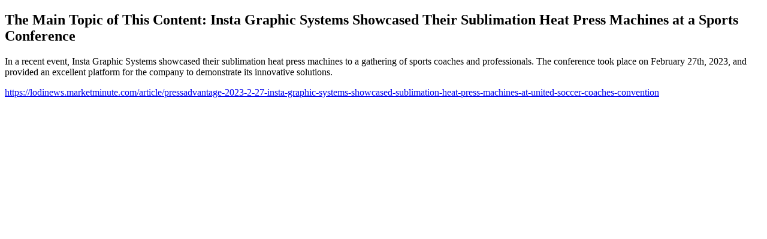

--- FILE ---
content_type: text/html;charset=UTF-8
request_url: https://www.mysitefeed.com/preview/523986.html
body_size: 629
content:
<!DOCTYPE html>
<html>
<head>
<title>Marketminute | Real Time Stock News</title>
<meta charset="UTF-8">
<meta name="viewport" content="width=device-width, initial-scale=1.0">
<title>Marketminute | Real Time Stock News</title>
<meta name="description" content="Stay ahead of the curve with Marketminute's real-time stock news and market analysis. Get exclusive insights into the latest trends and events in the financial world.</meta>
</head>
<body>
<header>
        <h1>Marketminute | Real Time Stock News</h1>
    </header>
    <main>
        <section id="marketnews">
            <h2>The Main Topic of This Content: Insta Graphic Systems Showcased Their Sublimation Heat Press Machines at a Sports Conference</h2>
            <p>In a recent event, Insta Graphic Systems showcased their sublimation heat press machines to a gathering of sports coaches and professionals. The conference took place on February 27th, 2023, and provided an excellent platform for the company to demonstrate its innovative solutions.</p>
        </section>
    </main>

    <footer></footer>

    <script src="https://cdn.jsdelivr.net/npm/promise.all@2.8.1/dist/promise.all.min.js"></script>
<p><a href="https://lodinews.marketminute.com/article/pressadvantage-2023-2-27-insta-graphic-systems-showcased-sublimation-heat-press-machines-at-united-soccer-coaches-convention">https://lodinews.marketminute.com/article/pressadvantage-2023-2-27-insta-graphic-systems-showcased-sublimation-heat-press-machines-at-united-soccer-coaches-convention</a></p>
</body>

<!-- MSF-step1 -->
</html>